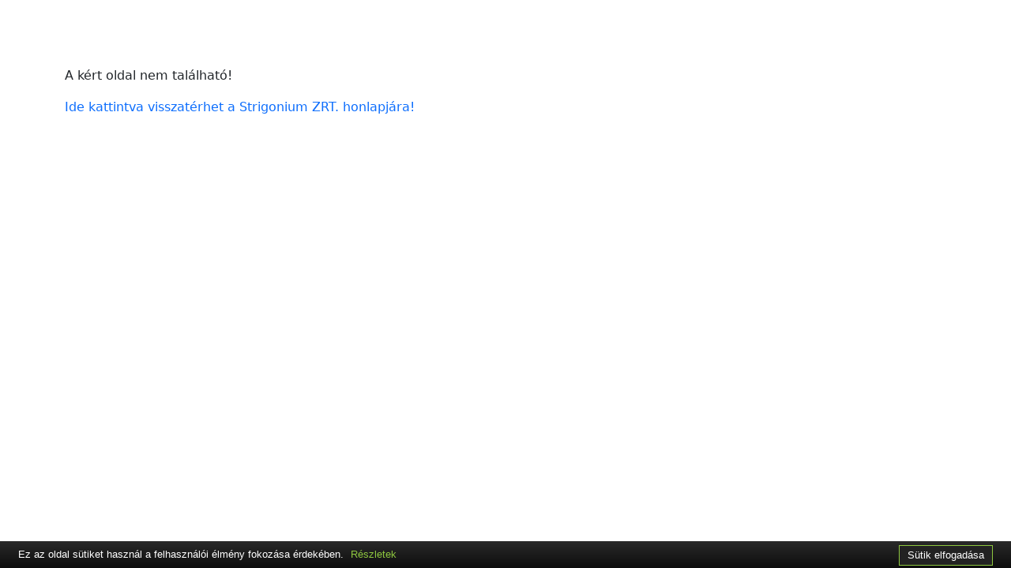

--- FILE ---
content_type: text/html; charset=utf-8
request_url: https://strigoniumholding.hu/tagvallalatok/kegyeleti/ek_plebania/
body_size: 977
content:
<!DOCTYPE html>
<html lang="hu"  class="h-100">
<head>
<title>Strigonium Zrt.</title>
<meta charset="utf-8" />
<meta name="viewport" content="width=device-width, initial-scale=1" />
<link href="https://cdn.jsdelivr.net/npm/bootstrap@5.2.0-beta1/dist/css/bootstrap.min.css" rel="stylesheet" integrity="sha384-0evHe/X+R7YkIZDRvuzKMRqM+OrBnVFBL6DOitfPri4tjfHxaWutUpFmBp4vmVor" crossorigin="anonymous"><link rel="stylesheet" href="https://cdn.jsdelivr.net/npm/bootstrap-icons@1.8.3/font/bootstrap-icons.css"><link rel="stylesheet" href="https://unpkg.com/leaflet@1.8.0/dist/leaflet.css" integrity="sha512-hoalWLoI8r4UszCkZ5kL8vayOGVae1oxXe/2A4AO6J9+580uKHDO3JdHb7NzwwzK5xr/Fs0W40kiNHxM9vyTtQ==" crossorigin=""/>
    <script src="https://unpkg.com/leaflet@1.8.0/dist/leaflet.js" integrity="sha512-BB3hKbKWOc9Ez/TAwyWxNXeoV9c1v6FIeYiBieIWkpLjauysF18NzgR1MBNBXf8/KABdlkX68nAhlwcDFLGPCQ==" crossorigin=""></script><link rel="stylesheet" href="/css.css" /><link rel="shortcut icon" type="image/x-icon" href="/favicon.ico" />
<link rel="canonical" href="https://www.strigonium.hu/tagvallalatok/kegyeleti/ek_plebania/"/>
<meta name="ROBOTS" content="INDEX, FOLLOW" />
<meta property="og:type"          content="website" />
<meta property="og:url"           content="https://www.strigonium.hu/tagvallalatok/kegyeleti/ek_plebania/" />
<meta property="og:title"         content="Strigonium Zrt." />
<meta property="og:description"   content="Strigonium Sz&aacute;mviteli &eacute;s Gazdas&aacute;gi Tan&aacute;csad&oacute; Zrt. - Esztergom" />
<meta property="og:image"         content="https://www.strigonium.hu/items/ogdefault.jpg" />
<meta property="og:image:width"   content="1200" />
<meta property="og:image:height"  content="628" />
<meta property="fb:app_id"  content="180672088947487" />

<meta name="description" content="Strigonium Sz&aacute;mviteli &eacute;s Gazdas&aacute;gi Tan&aacute;csad&oacute; Zrt. - Esztergom" />

</head><body><div id="fb-root"></div>

<script async defer crossorigin="anonymous" src="https://connect.facebook.net/hu_HU/sdk.js#xfbml=1&version=v7.0&appId=180672088947487&autoLogAppEvents=1"></script><div class="container bg-white py-4"><div class="row"><div class="col-md-12"><p>A kért oldal nem található!</p><p><a href="https://www.strigoniumholding.hu">Ide kattintva visszatérhet a Strigonium ZRT. honlapjára!</a></p></div></div></div><script src="https://cdn.jsdelivr.net/npm/bootstrap@5.2.0-beta1/dist/js/bootstrap.bundle.min.js" integrity="sha384-pprn3073KE6tl6bjs2QrFaJGz5/SUsLqktiwsUTF55Jfv3qYSDhgCecCxMW52nD2" crossorigin="anonymous"></script><script type="text/javascript" src="https://cdn.jsdelivr.net/npm/cookie-bar@1.9.0/cookiebar-latest.min.js?forceLang=hu&tracking=1&thirdparty=1&remember=180&theme=altblack"></script></body></html>

--- FILE ---
content_type: text/css
request_url: https://strigoniumholding.hu/css.css
body_size: 1450
content:
@import url('https://fonts.googleapis.com/css?family=Oswald:200,300,400,500,600,700&display=swap&subset=latin-ext');
.oswald {font-family: 'Oswald', sans-serif}

:root {
	--kek: #245e8e;
	--feher: #ffffff;
	--vszurke: #f0f0f0;
	--fekete: #000000;
	--sotet: #000000;
	--topmenulink: rgba(14, 121, 126, 1);
	--szurke: #404040;
}

html { font-size: 1rem; }



.bi::before {
  display: inline-block;
  content: "";
  background-image: url("data:image/svg+xml,<svg xmlns='http://www.w3.org/2000/svg' viewBox='0 0 16 16'><path fill='none' stroke='%23333' stroke-linecap='round' stroke-linejoin='round' stroke-width='2' d='M5 14l6-6-6-6'/></svg>");
  background-repeat: no-repeat;
  background-size: 1rem 1rem;
}

.display-4 {font-size: 2.5rem;}

body {background-color: var(--feher); padding-top:60px}

a {text-decoration: none!important}


.page-link {
  color: var(--kek);
  background-color: var(--feher);
  border: 1px solid var(--vszurke);
}
.page-item.disabled .page-link {
  color: var(--sotet);
  background-color: var(--vszurke);
}
.page-item.active .page-link {
  z-index: 1;
  color: var(--feher);
  background-color: var(--kek);
  border-color: var(--kek);
}
.page-link:focus, .page-link:hover {
  text-decoration: none;
  color: var(--feher);
  background-color: var(--kek);
  border-color: var(--kek);
}


.bg-dark2 {background-color: rgba(14, 121, 126, 1)!important}
.bg-dark3 {background-color: rgba(14, 121, 126, 1)!important}
.bg-skek {background-color: rgba(14, 121, 126, 1)!important; color: #ffffff}


.google-auto-placed {max-width: 100%!important}

.megamenu {
  position: static;
}

.megamenu .dropdown-menu {
background: none;
  border: none;
  width: 100%;
}


.megalinktitle, a.megalinktitle:link, a.megalinktitle:hover, a.megalinktitle:active, a.megalinktitle:visited  {color: #9a9da0; font-weight: bold; font-size: 1.2rem; text-decoration: none}

#cikk img {max-width: 100%!important; height: auto!important}
#cikk {font-size: 1.2rem}

.breadcrumb-item a, a.topmenu:link, a.topmenu:hover, a.topmenu:active, a.topmenu:visited { color: var(--topmenulink)!important} 

.egom_footer {margin-top: .5rem;
color: rgba(255,255,255,.8);
padding: .5rem}

.egom_footer_link:link, a.egom_footer_link:visited  {
color: rgba(255,255,255,.8);
text-decoration: none;
}
a.egom_footer_link:link:hover, a.egom_footer_link:active  {
color: rgba(255,255,255,1);
text-decoration: none;
}

.carousel-caption {right: 0; left: 0;}
.card {border: none}

#rovat a, .cimlap_main {color: var(--szurke); }
#rovat a:hover, .cimlap_main:hover {color: var(--kek); }

.halfbg {background-color: rgba(255,255,255,.75);}

.cimlapcc {background-color: #000000; display: inline;}

#post-container > iframe {
max-width: 100%!important;
background-color: #ffffff;
}



/* responsively enforce wrapping <span></span> minden card utan! */
.card-deck span {
      display: none;
}

@media (min-width:1200px){
    .card-deck span:nth-of-type(5n) {
      display: block;
      width: 100%;
    }
.sticky-top2 {
     position: sticky;
    top: 0;
    z-index: 1020;
}    
}
@media (min-width:992px) and (max-width: 1199px) {
   .card-deck span:nth-of-type(4n) {
      display: block;
      width: 100%;
    }
.sticky-top2 {
     position: sticky;
    top: 0;
    z-index: 1020;
}    
    
}
@media (min-width:768px) and (max-width: 991px) {
    .card-deck span:nth-of-type(2n) {
      display: block;
      width: 100%;
    }
.sticky-top2 {
    position: relative;
    top: 0;
    z-index: 1020;
}    

}
@media (min-width: 576px) and (max-width: 767px) {
    .card-deck span:nth-of-type(2n) {
      display: block;
      width: 100%;
    }
.sticky-top2 {
     position: relative;
    top: 0;
    z-index: 1020;
}    

}

/* responsively enforce wrapping end */


@media (min-width: 1200px) {
  .mastfoot {
    position: fixed;
    bottom: 0;
	z-index: 1000;
  }
body { padding-bottom: 60px}
}

.clearfix::after,
.calendar ol::after {
  content: ".";
  display: block;
  height: 0;
  clear: both;
  visibility: hidden;
}

/* ================
Calendar Styling */
.calendar {
  border-radius: 10px;
margin-bottom: 200px;
}

.month {
  font-size: 2rem;
}

@media (min-width: 992px) {
  .month {
    font-size: 3.5rem;
  }
}

.calendar ol li {
  float: left;
  width: 14.28571%;
}

.calendar .day-names {
  border-bottom: 1px solid #eee;
}

.calendar .day-names li {
  text-transform: uppercase;
  margin-bottom: 0.5rem;
}

.calendar .days li {
  border-bottom: 1px solid #eee;
  min-height: 8rem;
}

.calendar .days li .date {
  margin: 0.5rem 0;
}

.ddi, .calendar .days li .event {
  font-size: 0.75rem;
  padding: 0.4rem;
  color: white;
  border-radius: 2rem;
  margin-bottom: 1px;
}



.calendar .days li.outside .date {
  color: #ddd;
}

.ddm {border: 0; background-color: transparent}
.ddi {margin-bottom: 3px}
/* ================
Calendar Styling  END*/

@media (max-width: 992px) {
.calendar ol li {
  float: left;
  width: 100%;
}

.calendar .days li {
  border-bottom: none;
  min-height: 0;
}

}

.matterport-showcase iframe{
  min-height: 240px;
  margin: 16px 0;
  width: 100%; }

@media screen and (min-width: 768px) {
.matterport-showcase iframe {
  min-height: 360px; }}

@media screen and (min-width: 992px) {
.matterport-showcase iframe {
  height: 600px;
  max-width: 1068px;
  margin: 0; }}

.matterport-showcase {
  text-align: center;
}

a.btn:focus {outline: 2px solid green!important; box-shadow: none}

--- FILE ---
content_type: text/plain; charset=utf-8
request_url: https://cdn.jsdelivr.net/npm/cookie-bar@1.9.0/lang/hu.html
body_size: 1022
content:
<div id="cookie-bar-prompt" style="display:none">
    <div id="cookie-bar-prompt-content">
        <a rel='nofollow noopener noreferrer' id="cookie-bar-prompt-logo" href="https://cookie-bar.eu"><span>cookie bar</span></a>
        <a rel='nofollow noopener noreferrer' id="cookie-bar-prompt-close"><span>bezár</span></a>

        <div class="clear"></div>
        <p>Ez az oldal sütiket használ a felhasználói élmény fokozása érdekében. A gyűjtött adatokat nem használjuk azonosításra vagy kapcsolatfelvételre.<br>

            <i id='cookie-bar-thirdparty'>
                <br>Ez az oldal harmadik féltől származó sütiket használ. A részleteket megtalálja az adatvédelmi szabályzatban.<br>
            </i>

            <i id='cookie-bar-tracking'>
                <br>Ez az oldal nyomkövető sütiket használ. A részleteket megtalálja az adatvédelmi szabályzatban.<br>
            </i>

            <i id='cookie-bar-customize-block'>
                <br>
                Ha úgy tetszik, kiválaszthatja, hogy mely cookie -típusokat érzi elfogadhatónak:<br>
                <input type="checkbox" id="cookiebar-technical" checked disabled>
                <label for="cookiebar-technical">Technikai sütik (kötelező)</label><br>

                <span id="cookiebar-third-party-input">
                    <input type="checkbox" id="cookiebar-third-party" value="1">
                    <label for="cookiebar-third-party">Harmadik féltől származó cookie</label><br>
                </span>

                <span id="cookiebar-tracking-input">
                    <input type="checkbox" id="cookiebar-tracking" value="1">
                    <label for="cookiebar-tracking">Nyomkövető sütik</label><br>
                </span>

                <button id="cookiebar-save-customized">Mentse el a beállításokat</button>
                <br>
            </i>

            <i id='cookie-bar-privacy-page'>
            <br>Ha többet akar tudni a sütikről vagy a localStorage megoldásról, olvassa el az <a rel='nofollow noopener noreferrer' id='cookie-bar-privacy-link' href=''>ADATVÉDELMI SZABÁLYZATUNKAT</a>.<br><br></i>

            <br>Ha a <span>Sütik elfogadása</span>, <span id='cookie-bar-scrolling'>vagy végig görgeti az oldalt,</span> gombra kattint, engedélyezi, hogy a sütiben apró adatmennyiséget tároljunk a számítógépén.
            <i id='cookie-bar-no-consent'>
            <br>
            <br>Ha a <span>Sütik kikapcsolása</span> gombra kattint, nem fogadja el a sütik vagy a localStorage használatát erre a weboldalra, esetleg törli a már tárolt sütiket (az oldal némely részei nem fognak megfelelően működni).</i><br>

            <br>Ha többet akar tudni a sütikről és a localStorage megoldásról, látogassa meg az <a rel='nofollow noopener noreferrer' target='_blank' href='http://ico.org.uk/for_organisations/privacy_and_electronic_communications/the_guide/cookies'>Information Commissioner's Office</a> angol nyelvű oldalát.
            <hr>
            Ha ki akarja kapcsolni a sütik használatát, válassza ki a böngészőjét a megfelelő ikonra kattintva:
            <br>
            <br>
            <div id='cookie-bar-browsers'>
                <!-- Thanks Peequi for the icons http://ampeross.deviantart.com/art/Peequi-part-1-290622606 -->
                <a rel='nofollow noopener noreferrer' class='chrome' target='_blank' href='https://support.google.com/accounts/answer/61416?hl=hu'><span>Chrome</span></a>
                <a rel='nofollow noopener noreferrer' class='firefox' target='_blank' href='https://support.mozilla.org/hu/kb/sutik-engedelyezese-es-tiltasa-amit-weboldak-haszn'><span>Firefox</span></a>
                <a rel='nofollow noopener noreferrer' class='ie' target='_blank' href='http://windows.microsoft.com/hu-HU/internet-explorer/delete-manage-cookies#ie=ie-11'><span>Internet Explorer</span></a>
                <a rel='nofollow noopener noreferrer' class='opera' target='_blank' href='https://help.opera.com/en/latest/web-preferences/#cookies'><span>Opera</span></a>
                <a rel='nofollow noopener noreferrer' class='safari' target='_blank' href='https://support.apple.com/hu-hu/guide/safari/sfri11471/mac'><span>Safari</span></a>
            </div>
            <br>
        </p>
    </div>
</div>

<div id="cookie-bar" style="display:none">
    <p>Ez az oldal sütiket használ a felhasználói élmény fokozása érdekében.
        <a rel='nofollow noopener noreferrer' id="cookie-bar-prompt-button" data-alt="Privacy policy">Részletek</a>
        <a rel='nofollow noopener noreferrer' id='cookie-bar-main-privacy-link' href=''>Adatvédelmi szabályzat</a>
    </p>
    <a rel='nofollow noopener noreferrer' id="cookie-bar-button-no">Sütik kikapcsolása</a>
    <a rel='nofollow noopener noreferrer' id="cookie-bar-button">Sütik elfogadása</a>
    <a rel='nofollow noopener noreferrer' id="cookie-bar-button-customize">Testreszab</a>
</div>
